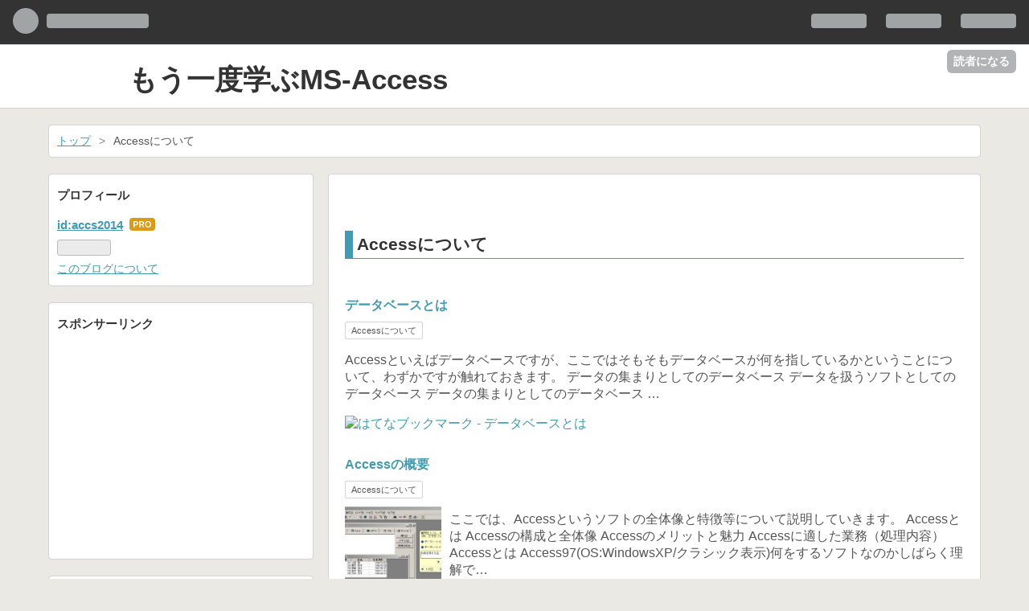

--- FILE ---
content_type: text/html; charset=utf-8
request_url: https://www.accessdbstudy.net/archive/category/Access%E3%81%AB%E3%81%A4%E3%81%84%E3%81%A6
body_size: 6952
content:
<!DOCTYPE html>
<html
  lang="ja"

data-admin-domain="//blog.hatena.ne.jp"
data-admin-origin="https://blog.hatena.ne.jp"
data-author="accs2014"
data-avail-langs="ja en"
data-blog="accs2014.hatenablog.com"
data-blog-host="accs2014.hatenablog.com"
data-blog-is-public="1"
data-blog-name="もう一度学ぶMS-Access"
data-blog-owner="accs2014"
data-blog-show-ads=""
data-blog-show-sleeping-ads=""
data-blog-uri="https://www.accessdbstudy.net/"
data-blog-uuid="6653812171403964580"
data-blogs-uri-base="https://www.accessdbstudy.net"
data-brand="pro"
data-data-layer="{&quot;hatenablog&quot;:{&quot;admin&quot;:{},&quot;analytics&quot;:{&quot;brand_property_id&quot;:&quot;&quot;,&quot;measurement_id&quot;:&quot;G-PD54VHY48J&quot;,&quot;non_sampling_property_id&quot;:&quot;&quot;,&quot;property_id&quot;:&quot;UA-104117836-1&quot;,&quot;separated_property_id&quot;:&quot;UA-29716941-25&quot;},&quot;blog&quot;:{&quot;blog_id&quot;:&quot;6653812171403964580&quot;,&quot;content_seems_japanese&quot;:&quot;true&quot;,&quot;disable_ads&quot;:&quot;custom_domain&quot;,&quot;enable_ads&quot;:&quot;false&quot;,&quot;enable_keyword_link&quot;:&quot;false&quot;,&quot;entry_show_footer_related_entries&quot;:&quot;false&quot;,&quot;force_pc_view&quot;:&quot;false&quot;,&quot;is_public&quot;:&quot;true&quot;,&quot;is_responsive_view&quot;:&quot;false&quot;,&quot;is_sleeping&quot;:&quot;true&quot;,&quot;lang&quot;:&quot;ja&quot;,&quot;name&quot;:&quot;\u3082\u3046\u4e00\u5ea6\u5b66\u3076MS-Access&quot;,&quot;owner_name&quot;:&quot;accs2014&quot;,&quot;uri&quot;:&quot;https://www.accessdbstudy.net/&quot;},&quot;brand&quot;:&quot;pro&quot;,&quot;page_id&quot;:&quot;archive&quot;,&quot;permalink_entry&quot;:null,&quot;pro&quot;:&quot;pro&quot;,&quot;router_type&quot;:&quot;blogs&quot;}}"
data-device="pc"
data-dont-recommend-pro="false"
data-global-domain="https://hatena.blog"
data-globalheader-color="b"
data-globalheader-type="pc"
data-has-touch-view="1"
data-help-url="https://help.hatenablog.com"
data-page="archive"
data-parts-domain="https://hatenablog-parts.com"
data-plus-available="1"
data-pro="true"
data-router-type="blogs"
data-sentry-dsn="https://03a33e4781a24cf2885099fed222b56d@sentry.io/1195218"
data-sentry-environment="production"
data-sentry-sample-rate="0.1"
data-static-domain="https://cdn.blog.st-hatena.com"
data-version="bf9b33cb6c06fe563d48131cfbdaa7"



  itemscope
  itemtype="http://schema.org/Blog"


  data-initial-state="{}"

  >
  <head prefix="og: http://ogp.me/ns# fb: http://ogp.me/ns/fb#">

  

  
  <meta name="viewport" content="width=device-width, initial-scale=1.0" />


  


  
  <meta name="Hatena::Bookmark" content="nocomment"/>


  <meta name="robots" content="max-image-preview:large" />


  <meta charset="utf-8"/>
  <meta http-equiv="X-UA-Compatible" content="IE=7; IE=9; IE=10; IE=11" />
  <title>Accessについて カテゴリーの記事一覧 - もう一度学ぶMS-Access</title>

  
  <link rel="canonical" href="https://www.accessdbstudy.net/archive/category/Access%E3%81%AB%E3%81%A4%E3%81%84%E3%81%A6"/>



  

<meta itemprop="name" content="Accessについて カテゴリーの記事一覧 - もう一度学ぶMS-Access"/>

  <meta itemprop="image" content="https://cdn.blog.st-hatena.com/images/theme/og-image-1500.png"/>


  <meta property="og:title" content="Accessについて カテゴリーの記事一覧 - もう一度学ぶMS-Access"/>
<meta property="og:type" content="blog"/>
  <meta property="og:url" content="https://www.accessdbstudy.net/archive/category/Access%E3%81%AB%E3%81%A4%E3%81%84%E3%81%A6"/>

  
  
  
  <meta property="og:image" content="https://cdn.blog.st-hatena.com/images/theme/og-image-1500.png"/>

<meta property="og:image:alt" content="Accessについて カテゴリーの記事一覧 - もう一度学ぶMS-Access"/>
  <meta property="og:description" content="もう一度学ぶMS-Access" />
<meta property="og:site_name" content="もう一度学ぶMS-Access"/>

    <meta name="twitter:card" content="summary" />  <meta name="twitter:title" content="Accessについて カテゴリーの記事一覧 - もう一度学ぶMS-Access" />  <meta name="twitter:description" content="もう一度学ぶMS-Access" />  <meta name="twitter:app:name:iphone" content="はてなブログアプリ" />
  <meta name="twitter:app:id:iphone" content="583299321" />
  <meta name="twitter:app:url:iphone" content="hatenablog:///open?uri=https%3A%2F%2Fwww.accessdbstudy.net%2Farchive%2Fcategory%2FAccess%25E3%2581%25AB%25E3%2581%25A4%25E3%2581%2584%25E3%2581%25A6" />
  
    <meta name="google-site-verification" content="uaf-NB9eLrnrN-8nPI8wQw8vrNSv4dqDit57XTdfTI4" />
    <meta name="keywords" content="access,データベース,マイクロソフト,学習サイト,テーブル,主キー,正規化,リレーションシップ,クエリ,フォーム,レポート,マクロ,VBA,関数,Accessについて" />
    <meta name="msvalidate.01" content="2AC95963A4035CAAE120DAEB541E13A6" />


  
<script
  id="embed-gtm-data-layer-loader"
  data-data-layer-page-specific=""
>
(function() {
  function loadDataLayer(elem, attrName) {
    if (!elem) { return {}; }
    var json = elem.getAttribute(attrName);
    if (!json) { return {}; }
    return JSON.parse(json);
  }

  var globalVariables = loadDataLayer(
    document.documentElement,
    'data-data-layer'
  );
  var pageSpecificVariables = loadDataLayer(
    document.getElementById('embed-gtm-data-layer-loader'),
    'data-data-layer-page-specific'
  );

  var variables = [globalVariables, pageSpecificVariables];

  if (!window.dataLayer) {
    window.dataLayer = [];
  }

  for (var i = 0; i < variables.length; i++) {
    window.dataLayer.push(variables[i]);
  }
})();
</script>

<!-- Google Tag Manager -->
<script>(function(w,d,s,l,i){w[l]=w[l]||[];w[l].push({'gtm.start':
new Date().getTime(),event:'gtm.js'});var f=d.getElementsByTagName(s)[0],
j=d.createElement(s),dl=l!='dataLayer'?'&l='+l:'';j.async=true;j.src=
'https://www.googletagmanager.com/gtm.js?id='+i+dl;f.parentNode.insertBefore(j,f);
})(window,document,'script','dataLayer','GTM-P4CXTW');</script>
<!-- End Google Tag Manager -->











  <link rel="shortcut icon" href="https://www.accessdbstudy.net/icon/favicon">
<link rel="apple-touch-icon" href="https://www.accessdbstudy.net/icon/touch">
<link rel="icon" sizes="192x192" href="https://www.accessdbstudy.net/icon/link">

  

<link rel="alternate" type="application/atom+xml" title="Atom" href="https://www.accessdbstudy.net/feed/category/Access%E3%81%AB%E3%81%A4%E3%81%84%E3%81%A6"/>
<link rel="alternate" type="application/rss+xml" title="RSS2.0" href="https://www.accessdbstudy.net/rss/category/Access%E3%81%AB%E3%81%A4%E3%81%84%E3%81%A6"/>

  
  
  <link rel="author" href="http://www.hatena.ne.jp/accs2014/">


  

  


  
    
<link rel="stylesheet" type="text/css" href="https://cdn.blog.st-hatena.com/css/blog.css?version=bf9b33cb6c06fe563d48131cfbdaa7"/>

    
  <link rel="stylesheet" type="text/css" href="https://usercss.blog.st-hatena.com/blog_style/6653812171403964580/7b3f0636d539c632ab28514937170e906b68dd93"/>
  
  

  

  
<script> </script>

  
<style>
  div#google_afc_user,
  div.google-afc-user-container,
  div.google_afc_image,
  div.google_afc_blocklink {
      display: block !important;
  }
</style>


  

  

  <!-- Google tag (gtag.js) -->
<script async src="https://www.googletagmanager.com/gtag/js?id=G-PD54VHY48J"></script>
<script>
  window.dataLayer = window.dataLayer || [];
  function gtag(){dataLayer.push(arguments);}
  gtag('js', new Date());

  gtag('config', 'G-PD54VHY48J');
</script>

<script async src="//pagead2.googlesyndication.com/pagead/js/adsbygoogle.js"></script>
<script>
  (adsbygoogle = window.adsbygoogle || []).push({
    google_ad_client: "ca-pub-2404591317654954",
    enable_page_level_ads: true
  });
</script>

  

</head>

  <body class="page-archive page-archive-category category-Accessについて globalheader-ng-enabled">
    

<div id="globalheader-container"
  data-brand="hatenablog"
  
  >
  <iframe id="globalheader" height="37" frameborder="0" allowTransparency="true"></iframe>
</div>


  
  
  
    <nav class="
      blog-controlls
      
    ">
      <div class="blog-controlls-blog-icon">
        <a href="https://www.accessdbstudy.net/">
          <img src="https://cdn.blog.st-hatena.com/images/admin/blog-icon-noimage.png" alt="もう一度学ぶMS-Access"/>
        </a>
      </div>
      <div class="blog-controlls-title">
        <a href="https://www.accessdbstudy.net/">もう一度学ぶMS-Access</a>
      </div>
      <a href="https://blog.hatena.ne.jp/accs2014/accs2014.hatenablog.com/subscribe?utm_source=blogs_topright_button&amp;utm_campaign=subscribe_blog&amp;utm_medium=button" class="blog-controlls-subscribe-btn test-blog-header-controlls-subscribe">
        読者になる
      </a>
    </nav>
  

  <div id="container">
    <div id="container-inner">
      <header id="blog-title" data-brand="hatenablog">
  <div id="blog-title-inner" >
    <div id="blog-title-content">
      <h1 id="title"><a href="https://www.accessdbstudy.net/">もう一度学ぶMS-Access</a></h1>
      
    </div>
  </div>
</header>

      

      
          <div id="top-box">
    <div class="breadcrumb" data-test-id="breadcrumb">
      <div class="breadcrumb-inner">
        <a class="breadcrumb-link" href="https://www.accessdbstudy.net/"><span>トップ</span></a>          <span class="breadcrumb-gt">&gt;</span>          <span class="breadcrumb-child">            <span>Accessについて</span>          </span>      </div>
    </div>
  </div>
  <script type="application/ld+json" class="test-breadcrumb-json-ld">
    {"@context":"http://schema.org","@type":"BreadcrumbList","itemListElement":[{"position":1,"item":{"name":"トップ","@id":"https://www.accessdbstudy.net/"},"@type":"ListItem"}]}
  </script>
      
      



<div id="content">
  <div id="content-inner">
    <div id="wrapper">
      <div id="main">
        <div id="main-inner">
          

          

  <header class="archive-header-category">
    <h2 class="archive-heading">Accessについて</h2>
  
  </header>



          

          

          
            <div class="archive-entries">
              
                
                  <section class="archive-entry test-archive-entry autopagerize_page_element" data-uuid="6653812171404803527">
<div class="archive-entry-header">
  <div class="date archive-date">
    <a href="https://www.accessdbstudy.net/archive/2014/11/30" rel="nofollow">
      <time datetime="2014-11-30" title="2014-11-30">
        <span class="date-year">2014</span><span class="hyphen">-</span><span class="date-month">11</span><span class="hyphen">-</span><span class="date-day">30</span>
      </time>
    </a>
  </div>

  <h1 class="entry-title">
    <a class="entry-title-link" href="https://www.accessdbstudy.net/entry/20141130/p1"> データベースとは</a>
    
    
  </h1>
</div>


  <div class="categories">
    
      <a href="https://www.accessdbstudy.net/archive/category/Access%E3%81%AB%E3%81%A4%E3%81%84%E3%81%A6" class="archive-category-link category-Accessについて">Accessについて</a>
    
  </div>



<div class="archive-entry-body">
  <p class="entry-description">
    
      Accessといえばデータベースですが、ここではそもそもデータベースが何を指しているかということについて、わずかですが触れておきます。 データの集まりとしてのデータベース データを扱うソフトとしてのデータベース データの集まりとしてのデータベース …
    
  </p>

  
    <div class="archive-entry-tags-wrapper">
  <div class="archive-entry-tags">  </div>
</div>

  

  <span class="social-buttons">
    
    
      <a href="https://b.hatena.ne.jp/entry/s/www.accessdbstudy.net/entry/20141130/p1" class="bookmark-widget-counter">
        <img src="https://b.hatena.ne.jp/entry/image/https://www.accessdbstudy.net/entry/20141130/p1" alt="はてなブックマーク -  データベースとは" />
      </a>
    

    <span
      class="star-container"
      data-hatena-star-container
      data-hatena-star-url="https://www.accessdbstudy.net/entry/20141130/p1"
      data-hatena-star-title=" データベースとは"
      data-hatena-star-variant="profile-icon"
      data-hatena-star-profile-url-template="https://blog.hatena.ne.jp/{username}/"
    ></span>
  </span>
</div>
</section>
              
                
                  <section class="archive-entry test-archive-entry autopagerize_page_element" data-uuid="6653812171404803528">
<div class="archive-entry-header">
  <div class="date archive-date">
    <a href="https://www.accessdbstudy.net/archive/2014/11/28" rel="nofollow">
      <time datetime="2014-11-28" title="2014-11-28">
        <span class="date-year">2014</span><span class="hyphen">-</span><span class="date-month">11</span><span class="hyphen">-</span><span class="date-day">28</span>
      </time>
    </a>
  </div>

  <h1 class="entry-title">
    <a class="entry-title-link" href="https://www.accessdbstudy.net/entry/20141128/p1"> Accessの概要</a>
    
    
  </h1>
</div>


  <div class="categories">
    
      <a href="https://www.accessdbstudy.net/archive/category/Access%E3%81%AB%E3%81%A4%E3%81%84%E3%81%A6" class="archive-category-link category-Accessについて">Accessについて</a>
    
  </div>


  <a href="https://www.accessdbstudy.net/entry/20141128/p1" class="entry-thumb-link">
    <div class="entry-thumb" style="background-image: url('https://cdn.image.st-hatena.com/image/scale/10df2d1376500614066dbf4247fadf90d18923d3/backend=imagemagick;height=500;quality=80;version=1;width=500/https%3A%2F%2Fcdn-ak.f.st-hatena.com%2Fimages%2Ffotolife%2Fa%2Faccs2014%2F20160910%2F20160910161525.png');">
    </div>
  </a>
<div class="archive-entry-body">
  <p class="entry-description">
    
      ここでは、Accessというソフトの全体像と特徴等について説明していきます。 Accessとは Accessの構成と全体像 Accessのメリットと魅力 Accessに適した業務（処理内容） Accessとは Access97(OS:WindowsXP/クラシック表示)何をするソフトなのかしばらく理解で…
    
  </p>

  
    <div class="archive-entry-tags-wrapper">
  <div class="archive-entry-tags">  </div>
</div>

  

  <span class="social-buttons">
    
    
      <a href="https://b.hatena.ne.jp/entry/s/www.accessdbstudy.net/entry/20141128/p1" class="bookmark-widget-counter">
        <img src="https://b.hatena.ne.jp/entry/image/https://www.accessdbstudy.net/entry/20141128/p1" alt="はてなブックマーク -  Accessの概要" />
      </a>
    

    <span
      class="star-container"
      data-hatena-star-container
      data-hatena-star-url="https://www.accessdbstudy.net/entry/20141128/p1"
      data-hatena-star-title=" Accessの概要"
      data-hatena-star-variant="profile-icon"
      data-hatena-star-profile-url-template="https://blog.hatena.ne.jp/{username}/"
    ></span>
  </span>
</div>
</section>
              
                
                  <section class="archive-entry test-archive-entry autopagerize_page_element" data-uuid="6653812171404803529">
<div class="archive-entry-header">
  <div class="date archive-date">
    <a href="https://www.accessdbstudy.net/archive/2014/11/24" rel="nofollow">
      <time datetime="2014-11-24" title="2014-11-24">
        <span class="date-year">2014</span><span class="hyphen">-</span><span class="date-month">11</span><span class="hyphen">-</span><span class="date-day">24</span>
      </time>
    </a>
  </div>

  <h1 class="entry-title">
    <a class="entry-title-link" href="https://www.accessdbstudy.net/entry/20141124/p1"> Accessの入手</a>
    
    
  </h1>
</div>


  <div class="categories">
    
      <a href="https://www.accessdbstudy.net/archive/category/Access%E3%81%AB%E3%81%A4%E3%81%84%E3%81%A6" class="archive-category-link category-Accessについて">Accessについて</a>
    
  </div>


  <a href="https://www.accessdbstudy.net/entry/20141124/p1" class="entry-thumb-link">
    <div class="entry-thumb" style="background-image: url('https://cdn.image.st-hatena.com/image/scale/545809282715e62d1b6b25dba4f7f8f817caa638/backend=imagemagick;height=500;quality=80;version=1;width=500/https%3A%2F%2Fcdn-ak.f.st-hatena.com%2Fimages%2Ffotolife%2Fa%2Faccs2014%2F20160910%2F20160910132602.jpg');">
    </div>
  </a>
<div class="archive-entry-body">
  <p class="entry-description">
    
      Accessを利用するためのシステム要件と、製品版及び試用版等の入手についてです。 対応OS等 製品版 試用版 ランタイム 対応OS等 Accessをインストールして利用できるOSはMicrosoft Windowsのみです。 最新バージョン（2018年8月現在）であるAccess2016につい…
    
  </p>

  
    <div class="archive-entry-tags-wrapper">
  <div class="archive-entry-tags">  </div>
</div>

  

  <span class="social-buttons">
    
    
      <a href="https://b.hatena.ne.jp/entry/s/www.accessdbstudy.net/entry/20141124/p1" class="bookmark-widget-counter">
        <img src="https://b.hatena.ne.jp/entry/image/https://www.accessdbstudy.net/entry/20141124/p1" alt="はてなブックマーク -  Accessの入手" />
      </a>
    

    <span
      class="star-container"
      data-hatena-star-container
      data-hatena-star-url="https://www.accessdbstudy.net/entry/20141124/p1"
      data-hatena-star-title=" Accessの入手"
      data-hatena-star-variant="profile-icon"
      data-hatena-star-profile-url-template="https://blog.hatena.ne.jp/{username}/"
    ></span>
  </span>
</div>
</section>
              
                
                  <section class="archive-entry test-archive-entry autopagerize_page_element" data-uuid="6653812171404803530">
<div class="archive-entry-header">
  <div class="date archive-date">
    <a href="https://www.accessdbstudy.net/archive/2014/11/20" rel="nofollow">
      <time datetime="2014-11-20" title="2014-11-20">
        <span class="date-year">2014</span><span class="hyphen">-</span><span class="date-month">11</span><span class="hyphen">-</span><span class="date-day">20</span>
      </time>
    </a>
  </div>

  <h1 class="entry-title">
    <a class="entry-title-link" href="https://www.accessdbstudy.net/entry/20141120/p1"> Accessの学習</a>
    
    
  </h1>
</div>


  <div class="categories">
    
      <a href="https://www.accessdbstudy.net/archive/category/Access%E3%81%AB%E3%81%A4%E3%81%84%E3%81%A6" class="archive-category-link category-Accessについて">Accessについて</a>
    
  </div>



<div class="archive-entry-body">
  <p class="entry-description">
    
      AccessはWordやExcelと比べて確かにとっつきにくい部分があり、学習の手ごたえが得られるまでにはどうしても時間がかかります。しかしわかるほどに奥が深く、「こうしてみるとどうなるだろう」と自ら考えられるようになるとやめられなくなる面白さがあります…
    
  </p>

  
    <div class="archive-entry-tags-wrapper">
  <div class="archive-entry-tags">  </div>
</div>

  

  <span class="social-buttons">
    
    
      <a href="https://b.hatena.ne.jp/entry/s/www.accessdbstudy.net/entry/20141120/p1" class="bookmark-widget-counter">
        <img src="https://b.hatena.ne.jp/entry/image/https://www.accessdbstudy.net/entry/20141120/p1" alt="はてなブックマーク -  Accessの学習" />
      </a>
    

    <span
      class="star-container"
      data-hatena-star-container
      data-hatena-star-url="https://www.accessdbstudy.net/entry/20141120/p1"
      data-hatena-star-title=" Accessの学習"
      data-hatena-star-variant="profile-icon"
      data-hatena-star-profile-url-template="https://blog.hatena.ne.jp/{username}/"
    ></span>
  </span>
</div>
</section>
              
            </div>

          
        </div>

        
      </div>
    </div>

    
<aside id="box2">
  
  <div id="box2-inner">
    
      

<div class="hatena-module hatena-module-profile">
  <div class="hatena-module-title">
    プロフィール
  </div>
  <div class="hatena-module-body">
    

    
    <span class="id">
      <a href="https://www.accessdbstudy.net/about" class="hatena-id-link"><span data-load-nickname="1" data-user-name="accs2014">id:accs2014</span></a>
      
  
  
    <a href="https://blog.hatena.ne.jp/-/pro?plus_via=blog_plus_badge&amp;utm_source=pro_badge&amp;utm_medium=referral&amp;utm_campaign=register_pro" title="はてなブログPro"><i class="badge-type-pro">はてなブログPro</i></a>
  


    </span>
    

    

    

    
      <div class="hatena-follow-button-box btn-subscribe js-hatena-follow-button-box"
  
  >

  <a href="#" class="hatena-follow-button js-hatena-follow-button">
    <span class="subscribing">
      <span class="foreground">読者です</span>
      <span class="background">読者をやめる</span>
    </span>
    <span class="unsubscribing" data-track-name="profile-widget-subscribe-button" data-track-once>
      <span class="foreground">読者になる</span>
      <span class="background">読者になる</span>
    </span>
  </a>
  <div class="subscription-count-box js-subscription-count-box">
    <i></i>
    <u></u>
    <span class="subscription-count js-subscription-count">
    </span>
  </div>
</div>

    

    

    <div class="profile-about">
      <a href="https://www.accessdbstudy.net/about">このブログについて</a>
    </div>

  </div>
</div>

    
      
<div class="hatena-module hatena-module-html">
    <div class="hatena-module-title">スポンサーリンク</div>
  <div class="hatena-module-body">
    <script async src="//pagead2.googlesyndication.com/pagead/js/adsbygoogle.js"></script>
<!-- -->
<ins class="adsbygoogle"
     style="display:inline-block;width:300px;height:250px"
     data-ad-client="ca-pub-2404591317654954"
     data-ad-slot="4006936826"></ins>
<script>
(adsbygoogle = window.adsbygoogle || []).push({});
</script>
  </div>
</div>

    
      
<div class="hatena-module hatena-module-entries-access-ranking"
  data-count="5"
  data-source="access"
  data-enable_customize_format="0"
  data-display_entry_image_size_width="70"
  data-display_entry_image_size_height="70"

  data-display_entry_category="0"
  data-display_entry_image="0"
  data-display_entry_image_size_width="70"
  data-display_entry_image_size_height="70"
  data-display_entry_body_length="0"
  data-display_entry_date="0"
  data-display_entry_title_length="20"
  data-restrict_entry_title_length="0"
  data-display_bookmark_count="0"

>
  <div class="hatena-module-title">
    
      注目記事
    
  </div>
  <div class="hatena-module-body">
    
  </div>
</div>

    
      <div class="hatena-module hatena-module-search-box">
  <div class="hatena-module-title">
    サイト内検索
  </div>
  <div class="hatena-module-body">
    <form class="search-form" role="search" action="https://www.accessdbstudy.net/search" method="get">
  <input type="text" name="q" class="search-module-input" value="" placeholder="記事を検索" required>
  <input type="submit" value="検索" class="search-module-button" />
</form>

  </div>
</div>

    
      
<div class="hatena-module hatena-module-html">
  <div class="hatena-module-body">
    <p>　</p>
<p style="font-weight: bold;color: #333333;font-size: 15px;">スポンサーリンク</p>

<div class="sticky" style="border: none;background-color: transparent;">

<script async src="https://pagead2.googlesyndication.com/pagead/js/adsbygoogle.js"></script>
<!-- -->
<ins class="adsbygoogle"
     style="display:inline-block;width:300px;height:600px"
     data-ad-client="ca-pub-2404591317654954"
     data-ad-slot="9178499566"></ins>
<script>
     (adsbygoogle = window.adsbygoogle || []).push({});
</script>

</div>
  </div>
</div>

    
    
  </div>
</aside>



  </div>
</div>


      

      

    </div>
  </div>
  
<footer id="footer" data-brand="hatenablog">
  <div id="footer-inner">
    
    <address class="footer-address">
      <a href="https://www.accessdbstudy.net/">
        <img src="https://cdn.blog.st-hatena.com/images/admin/blog-icon-noimage.png" width="16" height="16" alt="もう一度学ぶMS-Access"/>
        <span class="footer-address-name">もう一度学ぶMS-Access</span>
      </a>
    </address>
    <p class="services">
      Powered by <a href="https://hatena.blog/">Hatena Blog</a>
      |
        <a href="https://blog.hatena.ne.jp/-/abuse_report?target_url=https%3A%2F%2Fwww.accessdbstudy.net%2Farchive%2Fcategory%2FAccess%25E3%2581%25AB%25E3%2581%25A4%25E3%2581%2584%25E3%2581%25A6" class="report-abuse-link test-report-abuse-link" target="_blank">ブログを報告する</a>
    </p>
  </div>
</footer>


  
  <script async src="https://s.hatena.ne.jp/js/widget/star.js"></script>
  
  
  <script>
    if (typeof window.Hatena === 'undefined') {
      window.Hatena = {};
    }
    if (!Hatena.hasOwnProperty('Star')) {
      Hatena.Star = {
        VERSION: 2,
      };
    }
  </script>


  
  

<div class="quote-box">
  <div class="tooltip-quote tooltip-quote-stock">
    <i class="blogicon-quote" title="引用をストック"></i>
  </div>
  <div class="tooltip-quote tooltip-quote-tweet js-tooltip-quote-tweet">
    <a class="js-tweet-quote" target="_blank" data-track-name="quote-tweet" data-track-once>
      <img src="https://cdn.blog.st-hatena.com/images/admin/quote/quote-x-icon.svg?version=bf9b33cb6c06fe563d48131cfbdaa7" title="引用して投稿する" >
    </a>
  </div>
</div>

<div class="quote-stock-panel" id="quote-stock-message-box" style="position: absolute; z-index: 3000">
  <div class="message-box" id="quote-stock-succeeded-message" style="display: none">
    <p>引用をストックしました</p>
    <button class="btn btn-primary" id="quote-stock-show-editor-button" data-track-name="curation-quote-edit-button">ストック一覧を見る</button>
    <button class="btn quote-stock-close-message-button">閉じる</button>
  </div>

  <div class="message-box" id="quote-login-required-message" style="display: none">
    <p>引用するにはまずログインしてください</p>
    <button class="btn btn-primary" id="quote-login-button">ログイン</button>
    <button class="btn quote-stock-close-message-button">閉じる</button>
  </div>

  <div class="error-box" id="quote-stock-failed-message" style="display: none">
    <p>引用をストックできませんでした。再度お試しください</p>
    <button class="btn quote-stock-close-message-button">閉じる</button>
  </div>

  <div class="error-box" id="unstockable-quote-message-box" style="display: none; position: absolute; z-index: 3000;">
    <p>限定公開記事のため引用できません。</p>
  </div>
</div>

<script type="x-underscore-template" id="js-requote-button-template">
  <div class="requote-button js-requote-button">
    <button class="requote-button-btn tipsy-top" title="引用する"><i class="blogicon-quote"></i></button>
  </div>
</script>



  
  <div id="hidden-subscribe-button" style="display: none;">
    <div class="hatena-follow-button-box btn-subscribe js-hatena-follow-button-box"
  
  >

  <a href="#" class="hatena-follow-button js-hatena-follow-button">
    <span class="subscribing">
      <span class="foreground">読者です</span>
      <span class="background">読者をやめる</span>
    </span>
    <span class="unsubscribing" data-track-name="profile-widget-subscribe-button" data-track-once>
      <span class="foreground">読者になる</span>
      <span class="background">読者になる</span>
    </span>
  </a>
  <div class="subscription-count-box js-subscription-count-box">
    <i></i>
    <u></u>
    <span class="subscription-count js-subscription-count">
    </span>
  </div>
</div>

  </div>

  



    


  <script async src="https://platform.twitter.com/widgets.js" charset="utf-8"></script>

<script src="https://b.st-hatena.com/js/bookmark_button.js" charset="utf-8" async="async"></script>


<script type="text/javascript" src="https://cdn.blog.st-hatena.com/js/external/jquery.min.js?v=1.12.4&amp;version=bf9b33cb6c06fe563d48131cfbdaa7"></script>







<script src="https://cdn.blog.st-hatena.com/js/texts-ja.js?version=bf9b33cb6c06fe563d48131cfbdaa7"></script>



  <script id="vendors-js" data-env="production" src="https://cdn.blog.st-hatena.com/js/vendors.js?version=bf9b33cb6c06fe563d48131cfbdaa7" crossorigin="anonymous"></script>

<script id="hatenablog-js" data-env="production" src="https://cdn.blog.st-hatena.com/js/hatenablog.js?version=bf9b33cb6c06fe563d48131cfbdaa7" crossorigin="anonymous" data-page-id="archive-category-name"></script>


  <script>Hatena.Diary.GlobalHeader.init()</script>







    

    





  </body>
</html>


--- FILE ---
content_type: text/html; charset=utf-8
request_url: https://www.google.com/recaptcha/api2/aframe
body_size: 267
content:
<!DOCTYPE HTML><html><head><meta http-equiv="content-type" content="text/html; charset=UTF-8"></head><body><script nonce="v9UWj_PqdlMblcFHJABsaQ">/** Anti-fraud and anti-abuse applications only. See google.com/recaptcha */ try{var clients={'sodar':'https://pagead2.googlesyndication.com/pagead/sodar?'};window.addEventListener("message",function(a){try{if(a.source===window.parent){var b=JSON.parse(a.data);var c=clients[b['id']];if(c){var d=document.createElement('img');d.src=c+b['params']+'&rc='+(localStorage.getItem("rc::a")?sessionStorage.getItem("rc::b"):"");window.document.body.appendChild(d);sessionStorage.setItem("rc::e",parseInt(sessionStorage.getItem("rc::e")||0)+1);localStorage.setItem("rc::h",'1768982600809');}}}catch(b){}});window.parent.postMessage("_grecaptcha_ready", "*");}catch(b){}</script></body></html>